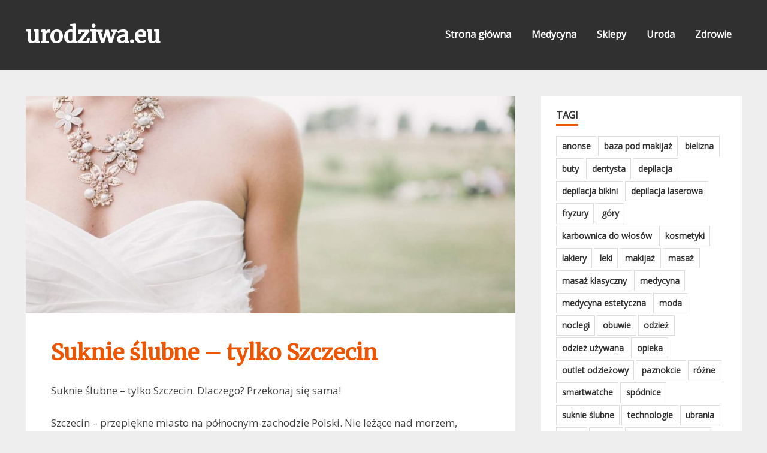

--- FILE ---
content_type: text/html; charset=UTF-8
request_url: https://urodziwa.eu/moda/suknie-slubne-tylko-szczecin/
body_size: 10968
content:
<!DOCTYPE html>
<html lang="pl-PL">

<head>
<meta charset="UTF-8">
<meta name="viewport" content="width=device-width, initial-scale=1">
<link rel="profile" href="https://gmpg.org/xfn/11">
<link rel="pingback" href="https://urodziwa.eu/xmlrpc.php">

<meta name='robots' content='index, follow, max-image-preview:large, max-snippet:-1, max-video-preview:-1' />

	<!-- This site is optimized with the Yoast SEO plugin v20.8 - https://yoast.com/wordpress/plugins/seo/ -->
	<title>Suknie ślubne - tylko Szczecin - urodziwa.eu</title>
	<link rel="canonical" href="https://urodziwa.eu/moda/suknie-slubne-tylko-szczecin/" />
	<meta property="og:locale" content="pl_PL" />
	<meta property="og:type" content="article" />
	<meta property="og:title" content="Suknie ślubne - tylko Szczecin - urodziwa.eu" />
	<meta property="og:description" content="Suknie ślubne &#8211; tylko Szczecin. Dlaczego? Przekonaj się sama! Szczecin &#8211; przepiękne miasto na północnym-zachodzie Polski. Nie leżące nad morzem, wbrew wielu opiniom. Szczecin słynie chociażby z tego, że właśnie [&hellip;]" />
	<meta property="og:url" content="https://urodziwa.eu/moda/suknie-slubne-tylko-szczecin/" />
	<meta property="og:site_name" content="urodziwa.eu" />
	<meta property="article:published_time" content="2020-02-25T17:23:20+00:00" />
	<meta property="article:modified_time" content="2020-02-25T17:23:23+00:00" />
	<meta property="og:image" content="https://urodziwa.eu/wp-content/uploads/2020/02/wesela-25.jpg" />
	<meta property="og:image:width" content="1600" />
	<meta property="og:image:height" content="1000" />
	<meta property="og:image:type" content="image/jpeg" />
	<meta name="author" content="admin" />
	<meta name="twitter:card" content="summary_large_image" />
	<meta name="twitter:label1" content="Napisane przez" />
	<meta name="twitter:data1" content="admin" />
	<meta name="twitter:label2" content="Szacowany czas czytania" />
	<meta name="twitter:data2" content="2 minuty" />
	<script type="application/ld+json" class="yoast-schema-graph">{"@context":"https://schema.org","@graph":[{"@type":"WebPage","@id":"https://urodziwa.eu/moda/suknie-slubne-tylko-szczecin/","url":"https://urodziwa.eu/moda/suknie-slubne-tylko-szczecin/","name":"Suknie ślubne - tylko Szczecin - urodziwa.eu","isPartOf":{"@id":"https://urodziwa.eu/#website"},"primaryImageOfPage":{"@id":"https://urodziwa.eu/moda/suknie-slubne-tylko-szczecin/#primaryimage"},"image":{"@id":"https://urodziwa.eu/moda/suknie-slubne-tylko-szczecin/#primaryimage"},"thumbnailUrl":"https://urodziwa.eu/wp-content/uploads/2020/02/wesela-25.jpg","datePublished":"2020-02-25T17:23:20+00:00","dateModified":"2020-02-25T17:23:23+00:00","author":{"@id":"https://urodziwa.eu/#/schema/person/f931c47de5101a7d3bcc0dbf733743c0"},"breadcrumb":{"@id":"https://urodziwa.eu/moda/suknie-slubne-tylko-szczecin/#breadcrumb"},"inLanguage":"pl-PL","potentialAction":[{"@type":"ReadAction","target":["https://urodziwa.eu/moda/suknie-slubne-tylko-szczecin/"]}]},{"@type":"ImageObject","inLanguage":"pl-PL","@id":"https://urodziwa.eu/moda/suknie-slubne-tylko-szczecin/#primaryimage","url":"https://urodziwa.eu/wp-content/uploads/2020/02/wesela-25.jpg","contentUrl":"https://urodziwa.eu/wp-content/uploads/2020/02/wesela-25.jpg","width":1600,"height":1000},{"@type":"BreadcrumbList","@id":"https://urodziwa.eu/moda/suknie-slubne-tylko-szczecin/#breadcrumb","itemListElement":[{"@type":"ListItem","position":1,"name":"Strona główna","item":"https://urodziwa.eu/"},{"@type":"ListItem","position":2,"name":"Suknie ślubne &#8211; tylko Szczecin"}]},{"@type":"WebSite","@id":"https://urodziwa.eu/#website","url":"https://urodziwa.eu/","name":"urodziwa.eu","description":"Stawaj się piękniejsza każdego dnia!","potentialAction":[{"@type":"SearchAction","target":{"@type":"EntryPoint","urlTemplate":"https://urodziwa.eu/?s={search_term_string}"},"query-input":"required name=search_term_string"}],"inLanguage":"pl-PL"},{"@type":"Person","@id":"https://urodziwa.eu/#/schema/person/f931c47de5101a7d3bcc0dbf733743c0","name":"admin","image":{"@type":"ImageObject","inLanguage":"pl-PL","@id":"https://urodziwa.eu/#/schema/person/image/","url":"https://secure.gravatar.com/avatar/3c9f5e30bb790e3c2fa0f04943b6b29c?s=96&d=mm&r=g","contentUrl":"https://secure.gravatar.com/avatar/3c9f5e30bb790e3c2fa0f04943b6b29c?s=96&d=mm&r=g","caption":"admin"},"url":"https://urodziwa.eu/author/admin/"}]}</script>
	<!-- / Yoast SEO plugin. -->


<link rel='dns-prefetch' href='//fonts.googleapis.com' />
<link rel="alternate" type="application/rss+xml" title="urodziwa.eu &raquo; Kanał z wpisami" href="https://urodziwa.eu/feed/" />
<script type="text/javascript">
window._wpemojiSettings = {"baseUrl":"https:\/\/s.w.org\/images\/core\/emoji\/14.0.0\/72x72\/","ext":".png","svgUrl":"https:\/\/s.w.org\/images\/core\/emoji\/14.0.0\/svg\/","svgExt":".svg","source":{"concatemoji":"https:\/\/urodziwa.eu\/wp-includes\/js\/wp-emoji-release.min.js?ver=6.2.8"}};
/*! This file is auto-generated */
!function(e,a,t){var n,r,o,i=a.createElement("canvas"),p=i.getContext&&i.getContext("2d");function s(e,t){p.clearRect(0,0,i.width,i.height),p.fillText(e,0,0);e=i.toDataURL();return p.clearRect(0,0,i.width,i.height),p.fillText(t,0,0),e===i.toDataURL()}function c(e){var t=a.createElement("script");t.src=e,t.defer=t.type="text/javascript",a.getElementsByTagName("head")[0].appendChild(t)}for(o=Array("flag","emoji"),t.supports={everything:!0,everythingExceptFlag:!0},r=0;r<o.length;r++)t.supports[o[r]]=function(e){if(p&&p.fillText)switch(p.textBaseline="top",p.font="600 32px Arial",e){case"flag":return s("\ud83c\udff3\ufe0f\u200d\u26a7\ufe0f","\ud83c\udff3\ufe0f\u200b\u26a7\ufe0f")?!1:!s("\ud83c\uddfa\ud83c\uddf3","\ud83c\uddfa\u200b\ud83c\uddf3")&&!s("\ud83c\udff4\udb40\udc67\udb40\udc62\udb40\udc65\udb40\udc6e\udb40\udc67\udb40\udc7f","\ud83c\udff4\u200b\udb40\udc67\u200b\udb40\udc62\u200b\udb40\udc65\u200b\udb40\udc6e\u200b\udb40\udc67\u200b\udb40\udc7f");case"emoji":return!s("\ud83e\udef1\ud83c\udffb\u200d\ud83e\udef2\ud83c\udfff","\ud83e\udef1\ud83c\udffb\u200b\ud83e\udef2\ud83c\udfff")}return!1}(o[r]),t.supports.everything=t.supports.everything&&t.supports[o[r]],"flag"!==o[r]&&(t.supports.everythingExceptFlag=t.supports.everythingExceptFlag&&t.supports[o[r]]);t.supports.everythingExceptFlag=t.supports.everythingExceptFlag&&!t.supports.flag,t.DOMReady=!1,t.readyCallback=function(){t.DOMReady=!0},t.supports.everything||(n=function(){t.readyCallback()},a.addEventListener?(a.addEventListener("DOMContentLoaded",n,!1),e.addEventListener("load",n,!1)):(e.attachEvent("onload",n),a.attachEvent("onreadystatechange",function(){"complete"===a.readyState&&t.readyCallback()})),(e=t.source||{}).concatemoji?c(e.concatemoji):e.wpemoji&&e.twemoji&&(c(e.twemoji),c(e.wpemoji)))}(window,document,window._wpemojiSettings);
</script>
<style type="text/css">
img.wp-smiley,
img.emoji {
	display: inline !important;
	border: none !important;
	box-shadow: none !important;
	height: 1em !important;
	width: 1em !important;
	margin: 0 0.07em !important;
	vertical-align: -0.1em !important;
	background: none !important;
	padding: 0 !important;
}
</style>
	<link rel='stylesheet' id='wp-block-library-css' href='https://urodziwa.eu/wp-includes/css/dist/block-library/style.min.css?ver=6.2.8' type='text/css' media='all' />
<link rel='stylesheet' id='classic-theme-styles-css' href='https://urodziwa.eu/wp-includes/css/classic-themes.min.css?ver=6.2.8' type='text/css' media='all' />
<style id='global-styles-inline-css' type='text/css'>
body{--wp--preset--color--black: #000000;--wp--preset--color--cyan-bluish-gray: #abb8c3;--wp--preset--color--white: #ffffff;--wp--preset--color--pale-pink: #f78da7;--wp--preset--color--vivid-red: #cf2e2e;--wp--preset--color--luminous-vivid-orange: #ff6900;--wp--preset--color--luminous-vivid-amber: #fcb900;--wp--preset--color--light-green-cyan: #7bdcb5;--wp--preset--color--vivid-green-cyan: #00d084;--wp--preset--color--pale-cyan-blue: #8ed1fc;--wp--preset--color--vivid-cyan-blue: #0693e3;--wp--preset--color--vivid-purple: #9b51e0;--wp--preset--gradient--vivid-cyan-blue-to-vivid-purple: linear-gradient(135deg,rgba(6,147,227,1) 0%,rgb(155,81,224) 100%);--wp--preset--gradient--light-green-cyan-to-vivid-green-cyan: linear-gradient(135deg,rgb(122,220,180) 0%,rgb(0,208,130) 100%);--wp--preset--gradient--luminous-vivid-amber-to-luminous-vivid-orange: linear-gradient(135deg,rgba(252,185,0,1) 0%,rgba(255,105,0,1) 100%);--wp--preset--gradient--luminous-vivid-orange-to-vivid-red: linear-gradient(135deg,rgba(255,105,0,1) 0%,rgb(207,46,46) 100%);--wp--preset--gradient--very-light-gray-to-cyan-bluish-gray: linear-gradient(135deg,rgb(238,238,238) 0%,rgb(169,184,195) 100%);--wp--preset--gradient--cool-to-warm-spectrum: linear-gradient(135deg,rgb(74,234,220) 0%,rgb(151,120,209) 20%,rgb(207,42,186) 40%,rgb(238,44,130) 60%,rgb(251,105,98) 80%,rgb(254,248,76) 100%);--wp--preset--gradient--blush-light-purple: linear-gradient(135deg,rgb(255,206,236) 0%,rgb(152,150,240) 100%);--wp--preset--gradient--blush-bordeaux: linear-gradient(135deg,rgb(254,205,165) 0%,rgb(254,45,45) 50%,rgb(107,0,62) 100%);--wp--preset--gradient--luminous-dusk: linear-gradient(135deg,rgb(255,203,112) 0%,rgb(199,81,192) 50%,rgb(65,88,208) 100%);--wp--preset--gradient--pale-ocean: linear-gradient(135deg,rgb(255,245,203) 0%,rgb(182,227,212) 50%,rgb(51,167,181) 100%);--wp--preset--gradient--electric-grass: linear-gradient(135deg,rgb(202,248,128) 0%,rgb(113,206,126) 100%);--wp--preset--gradient--midnight: linear-gradient(135deg,rgb(2,3,129) 0%,rgb(40,116,252) 100%);--wp--preset--duotone--dark-grayscale: url('#wp-duotone-dark-grayscale');--wp--preset--duotone--grayscale: url('#wp-duotone-grayscale');--wp--preset--duotone--purple-yellow: url('#wp-duotone-purple-yellow');--wp--preset--duotone--blue-red: url('#wp-duotone-blue-red');--wp--preset--duotone--midnight: url('#wp-duotone-midnight');--wp--preset--duotone--magenta-yellow: url('#wp-duotone-magenta-yellow');--wp--preset--duotone--purple-green: url('#wp-duotone-purple-green');--wp--preset--duotone--blue-orange: url('#wp-duotone-blue-orange');--wp--preset--font-size--small: 13px;--wp--preset--font-size--medium: 20px;--wp--preset--font-size--large: 36px;--wp--preset--font-size--x-large: 42px;--wp--preset--spacing--20: 0.44rem;--wp--preset--spacing--30: 0.67rem;--wp--preset--spacing--40: 1rem;--wp--preset--spacing--50: 1.5rem;--wp--preset--spacing--60: 2.25rem;--wp--preset--spacing--70: 3.38rem;--wp--preset--spacing--80: 5.06rem;--wp--preset--shadow--natural: 6px 6px 9px rgba(0, 0, 0, 0.2);--wp--preset--shadow--deep: 12px 12px 50px rgba(0, 0, 0, 0.4);--wp--preset--shadow--sharp: 6px 6px 0px rgba(0, 0, 0, 0.2);--wp--preset--shadow--outlined: 6px 6px 0px -3px rgba(255, 255, 255, 1), 6px 6px rgba(0, 0, 0, 1);--wp--preset--shadow--crisp: 6px 6px 0px rgba(0, 0, 0, 1);}:where(.is-layout-flex){gap: 0.5em;}body .is-layout-flow > .alignleft{float: left;margin-inline-start: 0;margin-inline-end: 2em;}body .is-layout-flow > .alignright{float: right;margin-inline-start: 2em;margin-inline-end: 0;}body .is-layout-flow > .aligncenter{margin-left: auto !important;margin-right: auto !important;}body .is-layout-constrained > .alignleft{float: left;margin-inline-start: 0;margin-inline-end: 2em;}body .is-layout-constrained > .alignright{float: right;margin-inline-start: 2em;margin-inline-end: 0;}body .is-layout-constrained > .aligncenter{margin-left: auto !important;margin-right: auto !important;}body .is-layout-constrained > :where(:not(.alignleft):not(.alignright):not(.alignfull)){max-width: var(--wp--style--global--content-size);margin-left: auto !important;margin-right: auto !important;}body .is-layout-constrained > .alignwide{max-width: var(--wp--style--global--wide-size);}body .is-layout-flex{display: flex;}body .is-layout-flex{flex-wrap: wrap;align-items: center;}body .is-layout-flex > *{margin: 0;}:where(.wp-block-columns.is-layout-flex){gap: 2em;}.has-black-color{color: var(--wp--preset--color--black) !important;}.has-cyan-bluish-gray-color{color: var(--wp--preset--color--cyan-bluish-gray) !important;}.has-white-color{color: var(--wp--preset--color--white) !important;}.has-pale-pink-color{color: var(--wp--preset--color--pale-pink) !important;}.has-vivid-red-color{color: var(--wp--preset--color--vivid-red) !important;}.has-luminous-vivid-orange-color{color: var(--wp--preset--color--luminous-vivid-orange) !important;}.has-luminous-vivid-amber-color{color: var(--wp--preset--color--luminous-vivid-amber) !important;}.has-light-green-cyan-color{color: var(--wp--preset--color--light-green-cyan) !important;}.has-vivid-green-cyan-color{color: var(--wp--preset--color--vivid-green-cyan) !important;}.has-pale-cyan-blue-color{color: var(--wp--preset--color--pale-cyan-blue) !important;}.has-vivid-cyan-blue-color{color: var(--wp--preset--color--vivid-cyan-blue) !important;}.has-vivid-purple-color{color: var(--wp--preset--color--vivid-purple) !important;}.has-black-background-color{background-color: var(--wp--preset--color--black) !important;}.has-cyan-bluish-gray-background-color{background-color: var(--wp--preset--color--cyan-bluish-gray) !important;}.has-white-background-color{background-color: var(--wp--preset--color--white) !important;}.has-pale-pink-background-color{background-color: var(--wp--preset--color--pale-pink) !important;}.has-vivid-red-background-color{background-color: var(--wp--preset--color--vivid-red) !important;}.has-luminous-vivid-orange-background-color{background-color: var(--wp--preset--color--luminous-vivid-orange) !important;}.has-luminous-vivid-amber-background-color{background-color: var(--wp--preset--color--luminous-vivid-amber) !important;}.has-light-green-cyan-background-color{background-color: var(--wp--preset--color--light-green-cyan) !important;}.has-vivid-green-cyan-background-color{background-color: var(--wp--preset--color--vivid-green-cyan) !important;}.has-pale-cyan-blue-background-color{background-color: var(--wp--preset--color--pale-cyan-blue) !important;}.has-vivid-cyan-blue-background-color{background-color: var(--wp--preset--color--vivid-cyan-blue) !important;}.has-vivid-purple-background-color{background-color: var(--wp--preset--color--vivid-purple) !important;}.has-black-border-color{border-color: var(--wp--preset--color--black) !important;}.has-cyan-bluish-gray-border-color{border-color: var(--wp--preset--color--cyan-bluish-gray) !important;}.has-white-border-color{border-color: var(--wp--preset--color--white) !important;}.has-pale-pink-border-color{border-color: var(--wp--preset--color--pale-pink) !important;}.has-vivid-red-border-color{border-color: var(--wp--preset--color--vivid-red) !important;}.has-luminous-vivid-orange-border-color{border-color: var(--wp--preset--color--luminous-vivid-orange) !important;}.has-luminous-vivid-amber-border-color{border-color: var(--wp--preset--color--luminous-vivid-amber) !important;}.has-light-green-cyan-border-color{border-color: var(--wp--preset--color--light-green-cyan) !important;}.has-vivid-green-cyan-border-color{border-color: var(--wp--preset--color--vivid-green-cyan) !important;}.has-pale-cyan-blue-border-color{border-color: var(--wp--preset--color--pale-cyan-blue) !important;}.has-vivid-cyan-blue-border-color{border-color: var(--wp--preset--color--vivid-cyan-blue) !important;}.has-vivid-purple-border-color{border-color: var(--wp--preset--color--vivid-purple) !important;}.has-vivid-cyan-blue-to-vivid-purple-gradient-background{background: var(--wp--preset--gradient--vivid-cyan-blue-to-vivid-purple) !important;}.has-light-green-cyan-to-vivid-green-cyan-gradient-background{background: var(--wp--preset--gradient--light-green-cyan-to-vivid-green-cyan) !important;}.has-luminous-vivid-amber-to-luminous-vivid-orange-gradient-background{background: var(--wp--preset--gradient--luminous-vivid-amber-to-luminous-vivid-orange) !important;}.has-luminous-vivid-orange-to-vivid-red-gradient-background{background: var(--wp--preset--gradient--luminous-vivid-orange-to-vivid-red) !important;}.has-very-light-gray-to-cyan-bluish-gray-gradient-background{background: var(--wp--preset--gradient--very-light-gray-to-cyan-bluish-gray) !important;}.has-cool-to-warm-spectrum-gradient-background{background: var(--wp--preset--gradient--cool-to-warm-spectrum) !important;}.has-blush-light-purple-gradient-background{background: var(--wp--preset--gradient--blush-light-purple) !important;}.has-blush-bordeaux-gradient-background{background: var(--wp--preset--gradient--blush-bordeaux) !important;}.has-luminous-dusk-gradient-background{background: var(--wp--preset--gradient--luminous-dusk) !important;}.has-pale-ocean-gradient-background{background: var(--wp--preset--gradient--pale-ocean) !important;}.has-electric-grass-gradient-background{background: var(--wp--preset--gradient--electric-grass) !important;}.has-midnight-gradient-background{background: var(--wp--preset--gradient--midnight) !important;}.has-small-font-size{font-size: var(--wp--preset--font-size--small) !important;}.has-medium-font-size{font-size: var(--wp--preset--font-size--medium) !important;}.has-large-font-size{font-size: var(--wp--preset--font-size--large) !important;}.has-x-large-font-size{font-size: var(--wp--preset--font-size--x-large) !important;}
.wp-block-navigation a:where(:not(.wp-element-button)){color: inherit;}
:where(.wp-block-columns.is-layout-flex){gap: 2em;}
.wp-block-pullquote{font-size: 1.5em;line-height: 1.6;}
</style>
<link rel='stylesheet' id='SFSImainCss-css' href='https://urodziwa.eu/wp-content/plugins/ultimate-social-media-icons/css/sfsi-style.css?ver=2.9.4' type='text/css' media='all' />
<link rel='stylesheet' id='uwl-style-css' href='https://urodziwa.eu/wp-content/plugins/ultimate-widgets-light/assets/css/style.min.css?ver=1.5.9.4' type='text/css' media='all' />
<link rel='stylesheet' id='zeepersonal-stylesheet-css' href='https://urodziwa.eu/wp-content/themes/zeepersonal/style.css?ver=6.2.8' type='text/css' media='all' />
<link rel='stylesheet' id='zeepersonal-genericons-css' href='https://urodziwa.eu/wp-content/themes/zeepersonal/css/genericons/genericons.css?ver=6.2.8' type='text/css' media='all' />
<link rel='stylesheet' id='zeepersonal-default-fonts-css' href='//fonts.googleapis.com/css?family=Open+Sans%7CMerriweather&#038;subset=latin%2Clatin-ext' type='text/css' media='all' />
<link rel='stylesheet' id='uwl-instagram-css' href='https://urodziwa.eu/wp-content/plugins/ultimate-widgets-light/assets/css/widgets/instagram.css?ver=6.2.8' type='text/css' media='all' />
<script type='text/javascript' src='https://urodziwa.eu/wp-includes/js/jquery/jquery.min.js?ver=3.6.4' id='jquery-core-js'></script>
<script type='text/javascript' src='https://urodziwa.eu/wp-includes/js/jquery/jquery-migrate.min.js?ver=3.4.0' id='jquery-migrate-js'></script>
<!--[if lt IE 9]>
<script type='text/javascript' src='https://urodziwa.eu/wp-content/themes/zeepersonal/js/html5shiv.min.js?ver=3.7.2' id='zeepersonal-html5shiv-js'></script>
<![endif]-->
<script type='text/javascript' src='https://urodziwa.eu/wp-content/themes/zeepersonal/js/navigation.js?ver=6.2.8' id='zeepersonal-jquery-navigation-js'></script>
<script type='text/javascript' src='https://urodziwa.eu/wp-content/themes/zeepersonal/js/sidebar.js?ver=6.2.8' id='zeepersonal-jquery-sidebar-js'></script>
<link rel="https://api.w.org/" href="https://urodziwa.eu/wp-json/" /><link rel="alternate" type="application/json" href="https://urodziwa.eu/wp-json/wp/v2/posts/415" /><link rel="EditURI" type="application/rsd+xml" title="RSD" href="https://urodziwa.eu/xmlrpc.php?rsd" />
<link rel="wlwmanifest" type="application/wlwmanifest+xml" href="https://urodziwa.eu/wp-includes/wlwmanifest.xml" />
<meta name="generator" content="WordPress 6.2.8" />
<link rel='shortlink' href='https://urodziwa.eu/?p=415' />
<link rel="alternate" type="application/json+oembed" href="https://urodziwa.eu/wp-json/oembed/1.0/embed?url=https%3A%2F%2Furodziwa.eu%2Fmoda%2Fsuknie-slubne-tylko-szczecin%2F" />
<link rel="alternate" type="text/xml+oembed" href="https://urodziwa.eu/wp-json/oembed/1.0/embed?url=https%3A%2F%2Furodziwa.eu%2Fmoda%2Fsuknie-slubne-tylko-szczecin%2F&#038;format=xml" />
<meta name="follow.[base64]" content="qTgEbasEldEYTVfvZREE"/></head>

<body data-rsssl=1 class="post-template-default single single-post postid-415 single-format-standard sfsi_actvite_theme_flat">

	<div id="page" class="hfeed site">
		
		<a class="skip-link screen-reader-text" href="#content">Skip to content</a>
		
		<header id="masthead" class="site-header clearfix" role="banner">
			
			<div class="header-main container clearfix">
						
				<div id="logo" class="site-branding clearfix">
				
					
	<a href="https://urodziwa.eu/" title="urodziwa.eu" rel="home">
		<h1 class="site-title">urodziwa.eu</h1>
	</a>

				
				</div><!-- .site-branding -->
				
				<nav id="main-navigation" class="primary-navigation navigation clearfix" role="navigation">
					<ul id="menu-menu" class="main-navigation-menu"><li id="menu-item-4" class="menu-item menu-item-type-custom menu-item-object-custom menu-item-home menu-item-4"><a href="https://urodziwa.eu/">Strona główna</a></li>
<li id="menu-item-5" class="menu-item menu-item-type-taxonomy menu-item-object-category menu-item-5"><a href="https://urodziwa.eu/category/medycyna/">Medycyna</a></li>
<li id="menu-item-6" class="menu-item menu-item-type-taxonomy menu-item-object-category menu-item-6"><a href="https://urodziwa.eu/category/sklepy/">Sklepy</a></li>
<li id="menu-item-7" class="menu-item menu-item-type-taxonomy menu-item-object-category menu-item-7"><a href="https://urodziwa.eu/category/uroda/">Uroda</a></li>
<li id="menu-item-8" class="menu-item menu-item-type-taxonomy menu-item-object-category menu-item-8"><a href="https://urodziwa.eu/category/zdrowie/">Zdrowie</a></li>
</ul>				</nav><!-- #main-navigation -->
			
			</div><!-- .header-main -->
		
		</header><!-- #masthead -->
		
				
		<div id="content" class="site-content container clearfix">
		
	<section id="primary" class="content-area">
		<main id="main" class="site-main" role="main">
		
		
	<article id="post-415" class="post-415 post type-post status-publish format-standard has-post-thumbnail hentry category-moda">
		
		<header class="entry-header">
			
					
		<div class="entry-thumbnail">
			<img width="900" height="400" src="https://urodziwa.eu/wp-content/uploads/2020/02/wesela-25-900x400.jpg" class="attachment-post-thumbnail size-post-thumbnail wp-post-image" alt="" decoding="async" />		</div>

			<h1 class="entry-title">Suknie ślubne &#8211; tylko Szczecin</h1>
		</header><!-- .entry-header -->

		<div class="entry-content clearfix">
			
			<p>Suknie ślubne &#8211; tylko Szczecin. Dlaczego? Przekonaj się sama!<br />
<span id="more-415"></span></p>
<p>Szczecin &#8211; przepiękne miasto na północnym-zachodzie Polski. Nie leżące nad morzem, wbrew wielu opiniom. Szczecin słynie chociażby z tego, że właśnie w Szczecinie usytuowane jest jedno z najstarszych kin na świecie! Kino Pionier 1907, bo taka jest jego nazwa, nieprzerwanie wyświetla filmy od 1909 roku. A od kina, przez film romantyczny, do salonu sukien ślubnych jest dosłownie rzut beretem. Szczecin salon sukien ślubnych ma naprawdę bardzo wyposażony! Modele wręcz ze światowych wybiegów. W Szczecinie Panna Młoda znajdzie to, czego szuka od dawna. To właśnie <a href="https://www.agnesfashiongroup.pl/wyprzedaz-swidwin">sukienki ślubne szczecin</a> sprawią, że Pani Młoda olśni wszystkich gości. Nie wierzysz? Więc rozejrzyjmy się wspólnie i wybierzmy to, co może przykuć Twoją uwagę.</p>
<h2>Suknie ślubne Szczecin &#8211; coś dla miłośniczek lekkości</h2>
<p>Sukienki w stylu boho, rustykalne &#8211; lekkie, zwiewne, koronkowe i niezwykle dziewczęce. Jest to propozycja dla kobiet, które chcą się dobrze bawić podczas wesela, jednocześnie wyglądając lekko i powabnie. Taka suknia nie ma prawa nigdzie uciskać czy uwierać. Jest to kreacja idealna na letnie śluby. Pięknie sprawdzi się w plenerach górskich czy nad jeziorem. Dedykowane są dla kobiet młodych, jednak i starsze rocznikiem Panny Młode będą się bardzo dobrze prezentować podczas tego najważniejszego dnia.</p>
<p>Suknie ślubne Szczecin &#8211; syrenki z rozcięciem na nogę. Taka suknia jest od niedawna na rynku. Do tej pory Panny Młode raczej zasłaniały nogi. Na szczęście od kilku sezonów takie suknie wiodą prym. Przepięknie wyszczuplają, dodają elegancji i klasy. Pięknie wysmuklają sylwetkę.Taka suknia bardzo ładnie uwydatnia nogę podczas pierwszego tańca &#8211; zwłaszcza, jeżeli jest on z tych odważnych, nieco seksownych.</p>
<p>Księżniczki? Proszę bardzo! Szczecin salon sukien ślubnych posiada i takie perełki. Bogata góra, stonowany acz ogromny dół. Tiule, organzy i satyny. Pięknie falują podczas tańca i sprawiają, że Panna Młoda zachwyca dosłownie wszystkich. Jest w prawdzie nieco problematyczna, na przykład w łazience, jednak od czego ma się Świadkową, która na pewno pomoże i w takiej sytuacji. Wbrew pozorom w princessce wcale nie wygląda się grubo. Wręcz przeciwnie &#8211; taka suknie pięknie podkreśla talię, ramiona, szyję.</p>
<p>Panna Młoda znajdzie dla siebie sukienki ślubne Szczecin ma tego świadomość. Dlatego z otwartymi drzwiami do salonów czeka na wszystkie przyszłe mężatki.</p>
			<!-- <rdf:RDF xmlns:rdf="http://www.w3.org/1999/02/22-rdf-syntax-ns#"
			xmlns:dc="http://purl.org/dc/elements/1.1/"
			xmlns:trackback="http://madskills.com/public/xml/rss/module/trackback/">
		<rdf:Description rdf:about="https://urodziwa.eu/moda/suknie-slubne-tylko-szczecin/"
    dc:identifier="https://urodziwa.eu/moda/suknie-slubne-tylko-szczecin/"
    dc:title="Suknie ślubne &#8211; tylko Szczecin"
    trackback:ping="https://urodziwa.eu/moda/suknie-slubne-tylko-szczecin/trackback/" />
</rdf:RDF> -->
			
			<div class="page-links"></div>
			
						
		</div><!-- .entry-content -->
		
		<footer class="entry-footer">
			
						
		</footer><!-- .entry-footer -->

	</article>		
		</main><!-- #main -->
	</section><!-- #primary -->
	
		<section id="secondary" class="sidebar widget-area clearfix" role="complementary">

		<aside id="tag_cloud-3" class="widget widget_tag_cloud clearfix"><div class="widget-header"><h3 class="widget-title">TAGI</h3></div><div class="tagcloud"><a href="https://urodziwa.eu/tag/anonse/" class="tag-cloud-link tag-link-34 tag-link-position-1" style="font-size: 8pt;" aria-label="anonse (1 element)">anonse</a>
<a href="https://urodziwa.eu/tag/baza-pod-makijaz/" class="tag-cloud-link tag-link-49 tag-link-position-2" style="font-size: 8pt;" aria-label="baza pod makijaż (1 element)">baza pod makijaż</a>
<a href="https://urodziwa.eu/tag/bielizna/" class="tag-cloud-link tag-link-51 tag-link-position-3" style="font-size: 13.675675675676pt;" aria-label="bielizna (3 elementy)">bielizna</a>
<a href="https://urodziwa.eu/tag/buty/" class="tag-cloud-link tag-link-65 tag-link-position-4" style="font-size: 11.405405405405pt;" aria-label="buty (2 elementy)">buty</a>
<a href="https://urodziwa.eu/tag/dentysta/" class="tag-cloud-link tag-link-50 tag-link-position-5" style="font-size: 13.675675675676pt;" aria-label="dentysta (3 elementy)">dentysta</a>
<a href="https://urodziwa.eu/tag/depilacja/" class="tag-cloud-link tag-link-66 tag-link-position-6" style="font-size: 8pt;" aria-label="depilacja (1 element)">depilacja</a>
<a href="https://urodziwa.eu/tag/depilacja-bikini/" class="tag-cloud-link tag-link-10 tag-link-position-7" style="font-size: 8pt;" aria-label="depilacja bikini (1 element)">depilacja bikini</a>
<a href="https://urodziwa.eu/tag/depilacja-laserowa/" class="tag-cloud-link tag-link-9 tag-link-position-8" style="font-size: 8pt;" aria-label="depilacja laserowa (1 element)">depilacja laserowa</a>
<a href="https://urodziwa.eu/tag/fryzury/" class="tag-cloud-link tag-link-11 tag-link-position-9" style="font-size: 8pt;" aria-label="fryzury (1 element)">fryzury</a>
<a href="https://urodziwa.eu/tag/gory/" class="tag-cloud-link tag-link-61 tag-link-position-10" style="font-size: 8pt;" aria-label="góry (1 element)">góry</a>
<a href="https://urodziwa.eu/tag/karbownica-do-wlosow/" class="tag-cloud-link tag-link-13 tag-link-position-11" style="font-size: 8pt;" aria-label="karbownica do włosów (1 element)">karbownica do włosów</a>
<a href="https://urodziwa.eu/tag/kosmetyki/" class="tag-cloud-link tag-link-32 tag-link-position-12" style="font-size: 17.081081081081pt;" aria-label="kosmetyki (5 elementów)">kosmetyki</a>
<a href="https://urodziwa.eu/tag/lakiery/" class="tag-cloud-link tag-link-67 tag-link-position-13" style="font-size: 8pt;" aria-label="lakiery (1 element)">lakiery</a>
<a href="https://urodziwa.eu/tag/leki/" class="tag-cloud-link tag-link-31 tag-link-position-14" style="font-size: 8pt;" aria-label="leki (1 element)">leki</a>
<a href="https://urodziwa.eu/tag/makijaz/" class="tag-cloud-link tag-link-35 tag-link-position-15" style="font-size: 13.675675675676pt;" aria-label="makijaż (3 elementy)">makijaż</a>
<a href="https://urodziwa.eu/tag/masaz/" class="tag-cloud-link tag-link-15 tag-link-position-16" style="font-size: 13.675675675676pt;" aria-label="masaż (3 elementy)">masaż</a>
<a href="https://urodziwa.eu/tag/masaz-klasyczny/" class="tag-cloud-link tag-link-14 tag-link-position-17" style="font-size: 8pt;" aria-label="masaż klasyczny (1 element)">masaż klasyczny</a>
<a href="https://urodziwa.eu/tag/medycyna/" class="tag-cloud-link tag-link-64 tag-link-position-18" style="font-size: 8pt;" aria-label="medycyna (1 element)">medycyna</a>
<a href="https://urodziwa.eu/tag/medycyna-estetyczna/" class="tag-cloud-link tag-link-21 tag-link-position-19" style="font-size: 13.675675675676pt;" aria-label="medycyna estetyczna (3 elementy)">medycyna estetyczna</a>
<a href="https://urodziwa.eu/tag/moda/" class="tag-cloud-link tag-link-55 tag-link-position-20" style="font-size: 19.351351351351pt;" aria-label="moda (7 elementów)">moda</a>
<a href="https://urodziwa.eu/tag/noclegi/" class="tag-cloud-link tag-link-60 tag-link-position-21" style="font-size: 8pt;" aria-label="noclegi (1 element)">noclegi</a>
<a href="https://urodziwa.eu/tag/obuwie/" class="tag-cloud-link tag-link-72 tag-link-position-22" style="font-size: 8pt;" aria-label="obuwie (1 element)">obuwie</a>
<a href="https://urodziwa.eu/tag/odziez/" class="tag-cloud-link tag-link-52 tag-link-position-23" style="font-size: 8pt;" aria-label="odzież (1 element)">odzież</a>
<a href="https://urodziwa.eu/tag/odziez-uzywana/" class="tag-cloud-link tag-link-26 tag-link-position-24" style="font-size: 11.405405405405pt;" aria-label="odzież używana (2 elementy)">odzież używana</a>
<a href="https://urodziwa.eu/tag/opieka/" class="tag-cloud-link tag-link-59 tag-link-position-25" style="font-size: 8pt;" aria-label="opieka (1 element)">opieka</a>
<a href="https://urodziwa.eu/tag/outlet-odziezowy/" class="tag-cloud-link tag-link-27 tag-link-position-26" style="font-size: 11.405405405405pt;" aria-label="outlet odzieżowy (2 elementy)">outlet odzieżowy</a>
<a href="https://urodziwa.eu/tag/paznokcie/" class="tag-cloud-link tag-link-17 tag-link-position-27" style="font-size: 13.675675675676pt;" aria-label="paznokcie (3 elementy)">paznokcie</a>
<a href="https://urodziwa.eu/tag/rozne/" class="tag-cloud-link tag-link-53 tag-link-position-28" style="font-size: 15.567567567568pt;" aria-label="różne (4 elementy)">różne</a>
<a href="https://urodziwa.eu/tag/smartwatche/" class="tag-cloud-link tag-link-68 tag-link-position-29" style="font-size: 8pt;" aria-label="smartwatche (1 element)">smartwatche</a>
<a href="https://urodziwa.eu/tag/spodnice/" class="tag-cloud-link tag-link-54 tag-link-position-30" style="font-size: 8pt;" aria-label="spódnice (1 element)">spódnice</a>
<a href="https://urodziwa.eu/tag/suknie-slubne/" class="tag-cloud-link tag-link-22 tag-link-position-31" style="font-size: 8pt;" aria-label="suknie ślubne (1 element)">suknie ślubne</a>
<a href="https://urodziwa.eu/tag/technologie/" class="tag-cloud-link tag-link-70 tag-link-position-32" style="font-size: 8pt;" aria-label="technologie (1 element)">technologie</a>
<a href="https://urodziwa.eu/tag/ubrania/" class="tag-cloud-link tag-link-56 tag-link-position-33" style="font-size: 8pt;" aria-label="ubrania (1 element)">ubrania</a>
<a href="https://urodziwa.eu/tag/urlop/" class="tag-cloud-link tag-link-62 tag-link-position-34" style="font-size: 8pt;" aria-label="urlop (1 element)">urlop</a>
<a href="https://urodziwa.eu/tag/uroda/" class="tag-cloud-link tag-link-36 tag-link-position-35" style="font-size: 19.351351351351pt;" aria-label="uroda (7 elementów)">uroda</a>
<a href="https://urodziwa.eu/tag/usuwanie-naczynek/" class="tag-cloud-link tag-link-8 tag-link-position-36" style="font-size: 8pt;" aria-label="usuwanie naczynek (1 element)">usuwanie naczynek</a>
<a href="https://urodziwa.eu/tag/wesele/" class="tag-cloud-link tag-link-58 tag-link-position-37" style="font-size: 11.405405405405pt;" aria-label="wesele (2 elementy)">wesele</a>
<a href="https://urodziwa.eu/tag/wlosy/" class="tag-cloud-link tag-link-12 tag-link-position-38" style="font-size: 8pt;" aria-label="włosy (1 element)">włosy</a>
<a href="https://urodziwa.eu/tag/zabiegi-kosmetyczne/" class="tag-cloud-link tag-link-48 tag-link-position-39" style="font-size: 8pt;" aria-label="zabiegi kosmetyczne (1 element)">zabiegi kosmetyczne</a>
<a href="https://urodziwa.eu/tag/zabieg-liposukcji/" class="tag-cloud-link tag-link-20 tag-link-position-40" style="font-size: 8pt;" aria-label="zabieg liposukcji (1 element)">zabieg liposukcji</a>
<a href="https://urodziwa.eu/tag/zdrowie/" class="tag-cloud-link tag-link-41 tag-link-position-41" style="font-size: 22pt;" aria-label="zdrowie (10 elementów)">zdrowie</a>
<a href="https://urodziwa.eu/tag/zegarki/" class="tag-cloud-link tag-link-69 tag-link-position-42" style="font-size: 8pt;" aria-label="zegarki (1 element)">zegarki</a>
<a href="https://urodziwa.eu/tag/ziola/" class="tag-cloud-link tag-link-39 tag-link-position-43" style="font-size: 13.675675675676pt;" aria-label="zioła (3 elementy)">zioła</a>
<a href="https://urodziwa.eu/tag/zeby/" class="tag-cloud-link tag-link-71 tag-link-position-44" style="font-size: 8pt;" aria-label="zęby (1 element)">zęby</a>
<a href="https://urodziwa.eu/tag/slub/" class="tag-cloud-link tag-link-57 tag-link-position-45" style="font-size: 11.405405405405pt;" aria-label="ślub (2 elementy)">ślub</a></div>
</aside><aside id="rpwe_widget-3" class="widget rpwe_widget recent-posts-extended clearfix"><div class="widget-header"><h3 class="widget-title">OSTATNIE WPISY</h3></div><div  class="rpwe-block"><ul class="rpwe-ul"><li class="rpwe-li rpwe-clearfix"><a class="rpwe-img" href="https://urodziwa.eu/uncategorized/kulinarne-inspiracje-5-nietypowych-dan-z-wykorzystaniem-mieszanek-warzyw-suszonych/" rel="bookmark"><img class="rpwe-alignleft rpwe-thumb rpwe-default-thumb" src="https://placehold.it/45x45/f0f0f0/ccc" alt="Kulinarne inspiracje: 5 nietypowych dań z wykorzystaniem mieszanek warzyw suszonych" width="45" height="45"></a><h3 class="rpwe-title"><a href="https://urodziwa.eu/uncategorized/kulinarne-inspiracje-5-nietypowych-dan-z-wykorzystaniem-mieszanek-warzyw-suszonych/" target="_self">Kulinarne inspiracje: 5 nietypowych dań z wykorzystaniem mieszanek warzyw suszonych</a></h3><time class="rpwe-time published" datetime="2025-11-24T13:00:59+00:00">24 listopada, 2025</time></li><li class="rpwe-li rpwe-clearfix"><a class="rpwe-img" href="https://urodziwa.eu/uncategorized/rola-terapii-zajeciowej-w-rehabilitacji-osob-starszych-jak-codzienne-aktywnosci-wspieraja-powrot-do-sprawnosci/" rel="bookmark"><img class="rpwe-alignleft rpwe-thumb rpwe-default-thumb" src="https://placehold.it/45x45/f0f0f0/ccc" alt="Rola terapii zajęciowej w rehabilitacji osób starszych: Jak codzienne aktywności wspierają powrót do sprawności" width="45" height="45"></a><h3 class="rpwe-title"><a href="https://urodziwa.eu/uncategorized/rola-terapii-zajeciowej-w-rehabilitacji-osob-starszych-jak-codzienne-aktywnosci-wspieraja-powrot-do-sprawnosci/" target="_self">Rola terapii zajęciowej w rehabilitacji osób starszych: Jak codzienne aktywności wspierają powrót do sprawności</a></h3><time class="rpwe-time published" datetime="2025-11-20T13:16:52+00:00">20 listopada, 2025</time></li><li class="rpwe-li rpwe-clearfix"><a class="rpwe-img" href="https://urodziwa.eu/wypoczynek/tajniki-hotelowych-gigantow-gdzie-znika-twoje-brudne-pranie/" rel="bookmark"><img class="rpwe-alignleft rpwe-thumb rpwe-default-thumb" src="https://placehold.it/45x45/f0f0f0/ccc" alt="Tajniki hotelowych gigantów: gdzie znika Twoje brudne pranie?" width="45" height="45"></a><h3 class="rpwe-title"><a href="https://urodziwa.eu/wypoczynek/tajniki-hotelowych-gigantow-gdzie-znika-twoje-brudne-pranie/" target="_self">Tajniki hotelowych gigantów: gdzie znika Twoje brudne pranie?</a></h3><time class="rpwe-time published" datetime="2024-12-17T13:31:07+00:00">17 grudnia, 2024</time></li><li class="rpwe-li rpwe-clearfix"><a class="rpwe-img" href="https://urodziwa.eu/zdrowie/odpornosc-pracownikow-sluzby-zdrowia-jak-ja-wspierac-w-trudnych-czasach/" target="_self"><img class="rpwe-alignleft rpwe-thumb" src="https://urodziwa.eu/wp-content/uploads/2024/08/srodki-ochrony-indywidualnej-2-45x45.jpg" alt="Odporność pracowników służby zdrowia – jak ją wspierać w trudnych czasach?" height="45" width="45" loading="lazy" decoding="async"></a><h3 class="rpwe-title"><a href="https://urodziwa.eu/zdrowie/odpornosc-pracownikow-sluzby-zdrowia-jak-ja-wspierac-w-trudnych-czasach/" target="_self">Odporność pracowników służby zdrowia – jak ją wspierać w trudnych czasach?</a></h3><time class="rpwe-time published" datetime="2024-12-16T09:59:53+00:00">16 grudnia, 2024</time></li><li class="rpwe-li rpwe-clearfix"><a class="rpwe-img" href="https://urodziwa.eu/sklepy/pc-market-7-nowoczesne-oprogramowanie-dla-sklepow-i-sieci-handlowych/" rel="bookmark"><img class="rpwe-alignleft rpwe-thumb rpwe-default-thumb" src="https://placehold.it/45x45/f0f0f0/ccc" alt="PC-Market 7 – Nowoczesne Oprogramowanie dla Sklepów i Sieci Handlowych" width="45" height="45"></a><h3 class="rpwe-title"><a href="https://urodziwa.eu/sklepy/pc-market-7-nowoczesne-oprogramowanie-dla-sklepow-i-sieci-handlowych/" target="_self">PC-Market 7 – Nowoczesne Oprogramowanie dla Sklepów i Sieci Handlowych</a></h3><time class="rpwe-time published" datetime="2024-11-25T13:20:28+00:00">25 listopada, 2024</time></li></ul></div><!-- Generated by http://wordpress.org/plugins/recent-posts-widget-extended/ --></aside><aside id="search-4" class="widget widget_search clearfix">
	<form role="search" method="get" class="search-form" action="https://urodziwa.eu/">
		<label>
			<span class="screen-reader-text">Search for:</span>
			<input type="search" class="search-field" placeholder="Search &hellip;" value="" name="s">
		</label>
		<button type="submit" class="search-submit">
			<span class="genericon-search"></span>
		</button>
	</form>

</aside><aside id="widget_sp_image-3" class="widget widget_sp_image clearfix"><a href="https://www.schoellerallibert.com/pl/" target="_self" class="widget_sp_image-image-link"><img width="300" height="300" alt="schoeller allibert" class="attachment-full" style="max-width: 100%;" srcset="https://urodziwa.eu/wp-content/uploads/2017/08/xd.png 300w, https://urodziwa.eu/wp-content/uploads/2017/08/xd-150x150.png 150w, https://urodziwa.eu/wp-content/uploads/2017/08/xd-45x45.png 45w" sizes="(max-width: 300px) 100vw, 300px" src="https://urodziwa.eu/wp-content/uploads/2017/08/xd.png" /></a></aside><aside id="widget_sp_image-4" class="widget widget_sp_image clearfix"><a href="http://www.coinart.pl/" target="_self" class="widget_sp_image-image-link"><img width="300" height="300" alt="coinart" class="attachment-full" style="max-width: 100%;" srcset="https://urodziwa.eu/wp-content/uploads/2017/08/xd1.png 300w, https://urodziwa.eu/wp-content/uploads/2017/08/xd1-150x150.png 150w, https://urodziwa.eu/wp-content/uploads/2017/08/xd1-45x45.png 45w" sizes="(max-width: 300px) 100vw, 300px" src="https://urodziwa.eu/wp-content/uploads/2017/08/xd1.png" /></a></aside><aside id="uwl_instagram-3" class="uwl-style1 widget uwl_instagram_widget_wrap clearfix">No images found! <br> Try some other hashtag or username</aside>
	</section><!-- #secondary -->	
	
	</div><!-- #content -->
	
	
	<footer id="colophon" class="site-footer clearfix" role="contentinfo">
		
		<div class="footer-main container clearfix">
			
			<div id="footer-text" class="site-info">
				
				
	<span class="credit-link">
		Powered by <a href="http://wordpress.org" title="WordPress">WordPress</a> and <a href="http://themezee.com/themes/zeepersonal/" title="zeePersonal WordPress Theme">zeePersonal</a>.	</span>

			
			</div><!-- .site-info -->
			
			<nav id="footer-links" class="footer-navigation navigation clearfix" role="navigation">
							</nav><!-- .footer-navigation -->
			
		</div><!-- .footer-main -->

	</footer><!-- #colophon -->

</div><!-- #page -->

                <!--facebook like and share js -->
                <div id="fb-root"></div>
                <script>
                    (function(d, s, id) {
                        var js, fjs = d.getElementsByTagName(s)[0];
                        if (d.getElementById(id)) return;
                        js = d.createElement(s);
                        js.id = id;
                        js.src = "https://connect.facebook.net/en_US/sdk.js#xfbml=1&version=v3.2";
                        fjs.parentNode.insertBefore(js, fjs);
                    }(document, 'script', 'facebook-jssdk'));
                </script>
                <script>
window.addEventListener('sfsi_functions_loaded', function() {
    if (typeof sfsi_responsive_toggle == 'function') {
        sfsi_responsive_toggle(0);
        // console.log('sfsi_responsive_toggle');

    }
})
</script>
<script>
window.addEventListener('sfsi_functions_loaded', function() {
    if (typeof sfsi_plugin_version == 'function') {
        sfsi_plugin_version(2.77);
    }
});

function sfsi_processfurther(ref) {
    var feed_id = '[base64]';
    var feedtype = 8;
    var email = jQuery(ref).find('input[name="email"]').val();
    var filter = /^(([^<>()[\]\\.,;:\s@\"]+(\.[^<>()[\]\\.,;:\s@\"]+)*)|(\".+\"))@((\[[0-9]{1,3}\.[0-9]{1,3}\.[0-9]{1,3}\.[0-9]{1,3}\])|(([a-zA-Z\-0-9]+\.)+[a-zA-Z]{2,}))$/;
    if ((email != "Enter your email") && (filter.test(email))) {
        if (feedtype == "8") {
            var url = "https://api.follow.it/subscription-form/" + feed_id + "/" + feedtype;
            window.open(url, "popupwindow", "scrollbars=yes,width=1080,height=760");
            return true;
        }
    } else {
        alert("Please enter email address");
        jQuery(ref).find('input[name="email"]').focus();
        return false;
    }
}
</script>
<style type="text/css" aria-selected="true">
.sfsi_subscribe_Popinner {
    width: 100% !important;

    height: auto !important;

        border: 1px solid #b5b5b5 !important;

    
    padding: 18px 0px !important;

    background-color: #ffffff !important;
}

.sfsi_subscribe_Popinner form {
    margin: 0 20px !important;
}

.sfsi_subscribe_Popinner h5 {
    font-family: Helvetica,Arial,sans-serif !important;

    font-weight: bold !important;
                color: #000000 !important;    
        font-size: 16px !important;    
        text-align: center !important;        margin: 0 0 10px !important;
    padding: 0 !important;
}

.sfsi_subscription_form_field {
    margin: 5px 0 !important;
    width: 100% !important;
    display: inline-flex;
    display: -webkit-inline-flex;
}

.sfsi_subscription_form_field input {
    width: 100% !important;
    padding: 10px 0px !important;
}

.sfsi_subscribe_Popinner input[type=email] {
        font-family: Helvetica,Arial,sans-serif !important;    
    font-style: normal !important;
            color: #000000 !important;    
        font-size: 14px !important;    
        text-align: center !important;    }

.sfsi_subscribe_Popinner input[type=email]::-webkit-input-placeholder {

        font-family: Helvetica,Arial,sans-serif !important;    
    font-style: normal !important;
               color: #000000 !important;    
        font-size: 14px !important;    
        text-align: center !important;    }

.sfsi_subscribe_Popinner input[type=email]:-moz-placeholder {
    /* Firefox 18- */
        font-family: Helvetica,Arial,sans-serif !important;    
    font-style: normal !important;
            color: #000000 !important;    
        font-size: 14px !important;    
        text-align: center !important;    
}

.sfsi_subscribe_Popinner input[type=email]::-moz-placeholder {
    /* Firefox 19+ */
        font-family: Helvetica,Arial,sans-serif !important;    
        font-style: normal !important;
                color: #000000 !important;    
            font-size: 14px !important;                text-align: center !important;    }

.sfsi_subscribe_Popinner input[type=email]:-ms-input-placeholder {

    font-family: Helvetica,Arial,sans-serif !important;
    font-style: normal !important;
        color: #000000 !important;
            font-size: 14px !important ;
            text-align: center !important;    }

.sfsi_subscribe_Popinner input[type=submit] {

        font-family: Helvetica,Arial,sans-serif !important;    
    font-weight: bold !important;
            color: #000000 !important;    
        font-size: 16px !important;    
        text-align: center !important;    
        background-color: #dedede !important;    }

.sfsi_shortcode_container {
        float: left;
    }

    .sfsi_shortcode_container .norm_row .sfsi_wDiv {
        position: relative !important;
    }

    .sfsi_shortcode_container .sfsi_holders {
        display: none;
    }

    </style>

<link rel='stylesheet' id='rpwe-style-css' href='https://urodziwa.eu/wp-content/plugins/recent-posts-widget-extended/assets/css/rpwe-frontend.css?ver=2.0.2' type='text/css' media='all' />
<script type='text/javascript' src='https://urodziwa.eu/wp-includes/js/jquery/ui/core.min.js?ver=1.13.2' id='jquery-ui-core-js'></script>
<script type='text/javascript' src='https://urodziwa.eu/wp-content/plugins/ultimate-social-media-icons/js/shuffle/modernizr.custom.min.js?ver=6.2.8' id='SFSIjqueryModernizr-js'></script>
<script type='text/javascript' src='https://urodziwa.eu/wp-content/plugins/ultimate-social-media-icons/js/shuffle/jquery.shuffle.min.js?ver=6.2.8' id='SFSIjqueryShuffle-js'></script>
<script type='text/javascript' src='https://urodziwa.eu/wp-content/plugins/ultimate-social-media-icons/js/shuffle/random-shuffle-min.js?ver=6.2.8' id='SFSIjqueryrandom-shuffle-js'></script>
<script type='text/javascript' id='SFSICustomJs-js-extra'>
/* <![CDATA[ */
var sfsi_icon_ajax_object = {"nonce":"4aba70e325","ajax_url":"https:\/\/urodziwa.eu\/wp-admin\/admin-ajax.php","plugin_url":"https:\/\/urodziwa.eu\/wp-content\/plugins\/ultimate-social-media-icons\/"};
/* ]]> */
</script>
<script type='text/javascript' src='https://urodziwa.eu/wp-content/plugins/ultimate-social-media-icons/js/custom.js?ver=2.9.4' id='SFSICustomJs-js'></script>

</body>
</html>